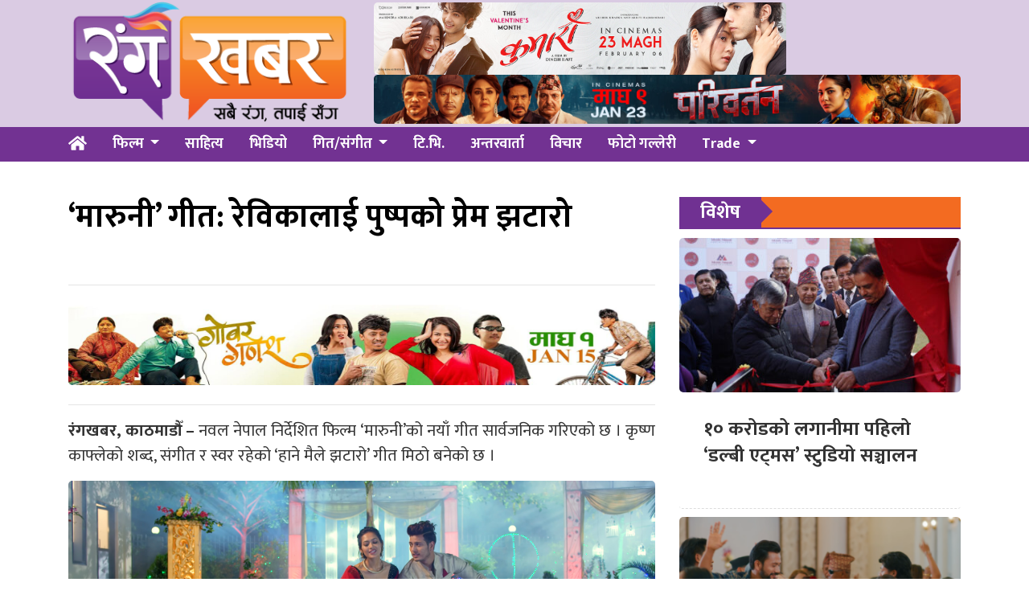

--- FILE ---
content_type: text/html; charset=UTF-8
request_url: https://www.rangakhabar.com/2019/08/25/maruni-hane-maile-jhataro-song-released/?cat=10
body_size: 9302
content:
<!DOCTYPE html>
<html lang="en">

<head>
  <!-- Required meta tags -->
  <meta charset="utf-8">
  <meta name="viewport" content="width=device-width, initial-scale=1, shrink-to-fit=no">
<meta name="google-site-verification" content="PohhZcbloxsN1A76drsTA4v6sbrsg-CaWh6RuzN1HoI" />
  <title>
    &#8216;मारुनी&#8217; गीत: रेविकालाई पुष्पको प्रेम झटारो &laquo;       रंग खबर  </title>
  <meta name='robots' content='max-image-preview:large' />
	<style>img:is([sizes="auto" i], [sizes^="auto," i]) { contain-intrinsic-size: 3000px 1500px }</style>
	<link rel='dns-prefetch' href='//use.fontawesome.com' />
<link rel='dns-prefetch' href='//fonts.googleapis.com' />
<link rel="alternate" type="application/rss+xml" title="रंग खबर &raquo; &#8216;मारुनी&#8217; गीत: रेविकालाई पुष्पको प्रेम झटारो Comments Feed" href="https://www.rangakhabar.com/2019/08/25/maruni-hane-maile-jhataro-song-released/feed/" />
<meta property="fb:admins" content="changingmission"/><meta property="fb:app_id" content="1774296949456204"><meta property="og:title" content="&#8216;मारुनी&#8217; गीत: रेविकालाई पुष्पको प्रेम झटारो"/><meta property="og:type" content="article"/><meta property="og:description" content="रंगखबर, काठमाडौँ &#8211; नवल नेपाल निर्देशित फिल्म &#8216;मारुनी&#8217;को नयाँ गीत सार्वजनिक गरिएको छ । कृष्ण काफ्लेको शब्द, संगीत र स्वर रहेको &#8216;हाने मैले झटारो&#8217; गीत मिठो बनेको छ । गीतमा पुष्प खड्का र रेविका गुरुङ फिचरिङ छन् । तीज लक्षित गर्ने गीतमा अन्जु पन्तको स्वर र पुरुषोत्तम ढुंगेलको शब्द सिर्जना पनि छ । तर, विक्रम [&hellip;]"/><meta property="og:url" content="https://www.rangakhabar.com/2019/08/25/maruni-hane-maile-jhataro-song-released/"/><meta property="og:site_name" content="रंग खबर"/><meta property="og:image" content="https://www.rangakhabar.com/wp-content/uploads/2019/08/maruni-ranga-khabar-2.jpg"/><script type="text/javascript">
/* <![CDATA[ */
window._wpemojiSettings = {"baseUrl":"https:\/\/s.w.org\/images\/core\/emoji\/15.0.3\/72x72\/","ext":".png","svgUrl":"https:\/\/s.w.org\/images\/core\/emoji\/15.0.3\/svg\/","svgExt":".svg","source":{"concatemoji":"https:\/\/www.rangakhabar.com\/wp-includes\/js\/wp-emoji-release.min.js?ver=6.7.4"}};
/*! This file is auto-generated */
!function(i,n){var o,s,e;function c(e){try{var t={supportTests:e,timestamp:(new Date).valueOf()};sessionStorage.setItem(o,JSON.stringify(t))}catch(e){}}function p(e,t,n){e.clearRect(0,0,e.canvas.width,e.canvas.height),e.fillText(t,0,0);var t=new Uint32Array(e.getImageData(0,0,e.canvas.width,e.canvas.height).data),r=(e.clearRect(0,0,e.canvas.width,e.canvas.height),e.fillText(n,0,0),new Uint32Array(e.getImageData(0,0,e.canvas.width,e.canvas.height).data));return t.every(function(e,t){return e===r[t]})}function u(e,t,n){switch(t){case"flag":return n(e,"\ud83c\udff3\ufe0f\u200d\u26a7\ufe0f","\ud83c\udff3\ufe0f\u200b\u26a7\ufe0f")?!1:!n(e,"\ud83c\uddfa\ud83c\uddf3","\ud83c\uddfa\u200b\ud83c\uddf3")&&!n(e,"\ud83c\udff4\udb40\udc67\udb40\udc62\udb40\udc65\udb40\udc6e\udb40\udc67\udb40\udc7f","\ud83c\udff4\u200b\udb40\udc67\u200b\udb40\udc62\u200b\udb40\udc65\u200b\udb40\udc6e\u200b\udb40\udc67\u200b\udb40\udc7f");case"emoji":return!n(e,"\ud83d\udc26\u200d\u2b1b","\ud83d\udc26\u200b\u2b1b")}return!1}function f(e,t,n){var r="undefined"!=typeof WorkerGlobalScope&&self instanceof WorkerGlobalScope?new OffscreenCanvas(300,150):i.createElement("canvas"),a=r.getContext("2d",{willReadFrequently:!0}),o=(a.textBaseline="top",a.font="600 32px Arial",{});return e.forEach(function(e){o[e]=t(a,e,n)}),o}function t(e){var t=i.createElement("script");t.src=e,t.defer=!0,i.head.appendChild(t)}"undefined"!=typeof Promise&&(o="wpEmojiSettingsSupports",s=["flag","emoji"],n.supports={everything:!0,everythingExceptFlag:!0},e=new Promise(function(e){i.addEventListener("DOMContentLoaded",e,{once:!0})}),new Promise(function(t){var n=function(){try{var e=JSON.parse(sessionStorage.getItem(o));if("object"==typeof e&&"number"==typeof e.timestamp&&(new Date).valueOf()<e.timestamp+604800&&"object"==typeof e.supportTests)return e.supportTests}catch(e){}return null}();if(!n){if("undefined"!=typeof Worker&&"undefined"!=typeof OffscreenCanvas&&"undefined"!=typeof URL&&URL.createObjectURL&&"undefined"!=typeof Blob)try{var e="postMessage("+f.toString()+"("+[JSON.stringify(s),u.toString(),p.toString()].join(",")+"));",r=new Blob([e],{type:"text/javascript"}),a=new Worker(URL.createObjectURL(r),{name:"wpTestEmojiSupports"});return void(a.onmessage=function(e){c(n=e.data),a.terminate(),t(n)})}catch(e){}c(n=f(s,u,p))}t(n)}).then(function(e){for(var t in e)n.supports[t]=e[t],n.supports.everything=n.supports.everything&&n.supports[t],"flag"!==t&&(n.supports.everythingExceptFlag=n.supports.everythingExceptFlag&&n.supports[t]);n.supports.everythingExceptFlag=n.supports.everythingExceptFlag&&!n.supports.flag,n.DOMReady=!1,n.readyCallback=function(){n.DOMReady=!0}}).then(function(){return e}).then(function(){var e;n.supports.everything||(n.readyCallback(),(e=n.source||{}).concatemoji?t(e.concatemoji):e.wpemoji&&e.twemoji&&(t(e.twemoji),t(e.wpemoji)))}))}((window,document),window._wpemojiSettings);
/* ]]> */
</script>
<style id='wp-emoji-styles-inline-css' type='text/css'>

	img.wp-smiley, img.emoji {
		display: inline !important;
		border: none !important;
		box-shadow: none !important;
		height: 1em !important;
		width: 1em !important;
		margin: 0 0.07em !important;
		vertical-align: -0.1em !important;
		background: none !important;
		padding: 0 !important;
	}
</style>
<link rel='stylesheet' id='wp-block-library-css' href='https://www.rangakhabar.com/wp-includes/css/dist/block-library/style.min.css?ver=6.7.4' type='text/css' media='all' />
<style id='classic-theme-styles-inline-css' type='text/css'>
/*! This file is auto-generated */
.wp-block-button__link{color:#fff;background-color:#32373c;border-radius:9999px;box-shadow:none;text-decoration:none;padding:calc(.667em + 2px) calc(1.333em + 2px);font-size:1.125em}.wp-block-file__button{background:#32373c;color:#fff;text-decoration:none}
</style>
<style id='global-styles-inline-css' type='text/css'>
:root{--wp--preset--aspect-ratio--square: 1;--wp--preset--aspect-ratio--4-3: 4/3;--wp--preset--aspect-ratio--3-4: 3/4;--wp--preset--aspect-ratio--3-2: 3/2;--wp--preset--aspect-ratio--2-3: 2/3;--wp--preset--aspect-ratio--16-9: 16/9;--wp--preset--aspect-ratio--9-16: 9/16;--wp--preset--color--black: #000000;--wp--preset--color--cyan-bluish-gray: #abb8c3;--wp--preset--color--white: #ffffff;--wp--preset--color--pale-pink: #f78da7;--wp--preset--color--vivid-red: #cf2e2e;--wp--preset--color--luminous-vivid-orange: #ff6900;--wp--preset--color--luminous-vivid-amber: #fcb900;--wp--preset--color--light-green-cyan: #7bdcb5;--wp--preset--color--vivid-green-cyan: #00d084;--wp--preset--color--pale-cyan-blue: #8ed1fc;--wp--preset--color--vivid-cyan-blue: #0693e3;--wp--preset--color--vivid-purple: #9b51e0;--wp--preset--gradient--vivid-cyan-blue-to-vivid-purple: linear-gradient(135deg,rgba(6,147,227,1) 0%,rgb(155,81,224) 100%);--wp--preset--gradient--light-green-cyan-to-vivid-green-cyan: linear-gradient(135deg,rgb(122,220,180) 0%,rgb(0,208,130) 100%);--wp--preset--gradient--luminous-vivid-amber-to-luminous-vivid-orange: linear-gradient(135deg,rgba(252,185,0,1) 0%,rgba(255,105,0,1) 100%);--wp--preset--gradient--luminous-vivid-orange-to-vivid-red: linear-gradient(135deg,rgba(255,105,0,1) 0%,rgb(207,46,46) 100%);--wp--preset--gradient--very-light-gray-to-cyan-bluish-gray: linear-gradient(135deg,rgb(238,238,238) 0%,rgb(169,184,195) 100%);--wp--preset--gradient--cool-to-warm-spectrum: linear-gradient(135deg,rgb(74,234,220) 0%,rgb(151,120,209) 20%,rgb(207,42,186) 40%,rgb(238,44,130) 60%,rgb(251,105,98) 80%,rgb(254,248,76) 100%);--wp--preset--gradient--blush-light-purple: linear-gradient(135deg,rgb(255,206,236) 0%,rgb(152,150,240) 100%);--wp--preset--gradient--blush-bordeaux: linear-gradient(135deg,rgb(254,205,165) 0%,rgb(254,45,45) 50%,rgb(107,0,62) 100%);--wp--preset--gradient--luminous-dusk: linear-gradient(135deg,rgb(255,203,112) 0%,rgb(199,81,192) 50%,rgb(65,88,208) 100%);--wp--preset--gradient--pale-ocean: linear-gradient(135deg,rgb(255,245,203) 0%,rgb(182,227,212) 50%,rgb(51,167,181) 100%);--wp--preset--gradient--electric-grass: linear-gradient(135deg,rgb(202,248,128) 0%,rgb(113,206,126) 100%);--wp--preset--gradient--midnight: linear-gradient(135deg,rgb(2,3,129) 0%,rgb(40,116,252) 100%);--wp--preset--font-size--small: 13px;--wp--preset--font-size--medium: 20px;--wp--preset--font-size--large: 36px;--wp--preset--font-size--x-large: 42px;--wp--preset--spacing--20: 0.44rem;--wp--preset--spacing--30: 0.67rem;--wp--preset--spacing--40: 1rem;--wp--preset--spacing--50: 1.5rem;--wp--preset--spacing--60: 2.25rem;--wp--preset--spacing--70: 3.38rem;--wp--preset--spacing--80: 5.06rem;--wp--preset--shadow--natural: 6px 6px 9px rgba(0, 0, 0, 0.2);--wp--preset--shadow--deep: 12px 12px 50px rgba(0, 0, 0, 0.4);--wp--preset--shadow--sharp: 6px 6px 0px rgba(0, 0, 0, 0.2);--wp--preset--shadow--outlined: 6px 6px 0px -3px rgba(255, 255, 255, 1), 6px 6px rgba(0, 0, 0, 1);--wp--preset--shadow--crisp: 6px 6px 0px rgba(0, 0, 0, 1);}:where(.is-layout-flex){gap: 0.5em;}:where(.is-layout-grid){gap: 0.5em;}body .is-layout-flex{display: flex;}.is-layout-flex{flex-wrap: wrap;align-items: center;}.is-layout-flex > :is(*, div){margin: 0;}body .is-layout-grid{display: grid;}.is-layout-grid > :is(*, div){margin: 0;}:where(.wp-block-columns.is-layout-flex){gap: 2em;}:where(.wp-block-columns.is-layout-grid){gap: 2em;}:where(.wp-block-post-template.is-layout-flex){gap: 1.25em;}:where(.wp-block-post-template.is-layout-grid){gap: 1.25em;}.has-black-color{color: var(--wp--preset--color--black) !important;}.has-cyan-bluish-gray-color{color: var(--wp--preset--color--cyan-bluish-gray) !important;}.has-white-color{color: var(--wp--preset--color--white) !important;}.has-pale-pink-color{color: var(--wp--preset--color--pale-pink) !important;}.has-vivid-red-color{color: var(--wp--preset--color--vivid-red) !important;}.has-luminous-vivid-orange-color{color: var(--wp--preset--color--luminous-vivid-orange) !important;}.has-luminous-vivid-amber-color{color: var(--wp--preset--color--luminous-vivid-amber) !important;}.has-light-green-cyan-color{color: var(--wp--preset--color--light-green-cyan) !important;}.has-vivid-green-cyan-color{color: var(--wp--preset--color--vivid-green-cyan) !important;}.has-pale-cyan-blue-color{color: var(--wp--preset--color--pale-cyan-blue) !important;}.has-vivid-cyan-blue-color{color: var(--wp--preset--color--vivid-cyan-blue) !important;}.has-vivid-purple-color{color: var(--wp--preset--color--vivid-purple) !important;}.has-black-background-color{background-color: var(--wp--preset--color--black) !important;}.has-cyan-bluish-gray-background-color{background-color: var(--wp--preset--color--cyan-bluish-gray) !important;}.has-white-background-color{background-color: var(--wp--preset--color--white) !important;}.has-pale-pink-background-color{background-color: var(--wp--preset--color--pale-pink) !important;}.has-vivid-red-background-color{background-color: var(--wp--preset--color--vivid-red) !important;}.has-luminous-vivid-orange-background-color{background-color: var(--wp--preset--color--luminous-vivid-orange) !important;}.has-luminous-vivid-amber-background-color{background-color: var(--wp--preset--color--luminous-vivid-amber) !important;}.has-light-green-cyan-background-color{background-color: var(--wp--preset--color--light-green-cyan) !important;}.has-vivid-green-cyan-background-color{background-color: var(--wp--preset--color--vivid-green-cyan) !important;}.has-pale-cyan-blue-background-color{background-color: var(--wp--preset--color--pale-cyan-blue) !important;}.has-vivid-cyan-blue-background-color{background-color: var(--wp--preset--color--vivid-cyan-blue) !important;}.has-vivid-purple-background-color{background-color: var(--wp--preset--color--vivid-purple) !important;}.has-black-border-color{border-color: var(--wp--preset--color--black) !important;}.has-cyan-bluish-gray-border-color{border-color: var(--wp--preset--color--cyan-bluish-gray) !important;}.has-white-border-color{border-color: var(--wp--preset--color--white) !important;}.has-pale-pink-border-color{border-color: var(--wp--preset--color--pale-pink) !important;}.has-vivid-red-border-color{border-color: var(--wp--preset--color--vivid-red) !important;}.has-luminous-vivid-orange-border-color{border-color: var(--wp--preset--color--luminous-vivid-orange) !important;}.has-luminous-vivid-amber-border-color{border-color: var(--wp--preset--color--luminous-vivid-amber) !important;}.has-light-green-cyan-border-color{border-color: var(--wp--preset--color--light-green-cyan) !important;}.has-vivid-green-cyan-border-color{border-color: var(--wp--preset--color--vivid-green-cyan) !important;}.has-pale-cyan-blue-border-color{border-color: var(--wp--preset--color--pale-cyan-blue) !important;}.has-vivid-cyan-blue-border-color{border-color: var(--wp--preset--color--vivid-cyan-blue) !important;}.has-vivid-purple-border-color{border-color: var(--wp--preset--color--vivid-purple) !important;}.has-vivid-cyan-blue-to-vivid-purple-gradient-background{background: var(--wp--preset--gradient--vivid-cyan-blue-to-vivid-purple) !important;}.has-light-green-cyan-to-vivid-green-cyan-gradient-background{background: var(--wp--preset--gradient--light-green-cyan-to-vivid-green-cyan) !important;}.has-luminous-vivid-amber-to-luminous-vivid-orange-gradient-background{background: var(--wp--preset--gradient--luminous-vivid-amber-to-luminous-vivid-orange) !important;}.has-luminous-vivid-orange-to-vivid-red-gradient-background{background: var(--wp--preset--gradient--luminous-vivid-orange-to-vivid-red) !important;}.has-very-light-gray-to-cyan-bluish-gray-gradient-background{background: var(--wp--preset--gradient--very-light-gray-to-cyan-bluish-gray) !important;}.has-cool-to-warm-spectrum-gradient-background{background: var(--wp--preset--gradient--cool-to-warm-spectrum) !important;}.has-blush-light-purple-gradient-background{background: var(--wp--preset--gradient--blush-light-purple) !important;}.has-blush-bordeaux-gradient-background{background: var(--wp--preset--gradient--blush-bordeaux) !important;}.has-luminous-dusk-gradient-background{background: var(--wp--preset--gradient--luminous-dusk) !important;}.has-pale-ocean-gradient-background{background: var(--wp--preset--gradient--pale-ocean) !important;}.has-electric-grass-gradient-background{background: var(--wp--preset--gradient--electric-grass) !important;}.has-midnight-gradient-background{background: var(--wp--preset--gradient--midnight) !important;}.has-small-font-size{font-size: var(--wp--preset--font-size--small) !important;}.has-medium-font-size{font-size: var(--wp--preset--font-size--medium) !important;}.has-large-font-size{font-size: var(--wp--preset--font-size--large) !important;}.has-x-large-font-size{font-size: var(--wp--preset--font-size--x-large) !important;}
:where(.wp-block-post-template.is-layout-flex){gap: 1.25em;}:where(.wp-block-post-template.is-layout-grid){gap: 1.25em;}
:where(.wp-block-columns.is-layout-flex){gap: 2em;}:where(.wp-block-columns.is-layout-grid){gap: 2em;}
:root :where(.wp-block-pullquote){font-size: 1.5em;line-height: 1.6;}
</style>
<link rel='stylesheet' id='bootstrap-style-css' href='https://www.rangakhabar.com/wp-content/themes/Rangakhabar/css/bootstrap.min.css?ver=6.7.4' type='text/css' media='all' />
<link rel='stylesheet' id='base-style-css' href='https://www.rangakhabar.com/wp-content/themes/Rangakhabar/css/base.css?ver=6.7.4' type='text/css' media='all' />
<link rel='stylesheet' id='google-font-css' href='https://fonts.googleapis.com/css?family=Mukta%3A400%2C500%2C700&#038;subset=devanagari&#038;ver=6.7.4' type='text/css' media='all' />
<link rel='stylesheet' id='owl-style-css' href='https://www.rangakhabar.com/wp-content/themes/Rangakhabar/owl/assets/owl.carousel.min.css?ver=0.2' type='text/css' media='all' />
<link rel='stylesheet' id='appharu-style-css' href='https://www.rangakhabar.com/wp-content/themes/Rangakhabar/style.css?ver=1.651.32.2' type='text/css' media='all' />
<script type="text/javascript" src="https://use.fontawesome.com/releases/v5.0.8/js/all.js?ver=6.7.4" id="font-awesome-js"></script>
<link rel="https://api.w.org/" href="https://www.rangakhabar.com/wp-json/" /><link rel="alternate" title="JSON" type="application/json" href="https://www.rangakhabar.com/wp-json/wp/v2/posts/14346" /><link rel="EditURI" type="application/rsd+xml" title="RSD" href="https://www.rangakhabar.com/xmlrpc.php?rsd" />
<meta name="generator" content="WordPress 6.7.4" />
<link rel="canonical" href="https://www.rangakhabar.com/2019/08/25/maruni-hane-maile-jhataro-song-released/" />
<link rel='shortlink' href='https://www.rangakhabar.com/?p=14346' />
<link rel="alternate" title="oEmbed (JSON)" type="application/json+oembed" href="https://www.rangakhabar.com/wp-json/oembed/1.0/embed?url=https%3A%2F%2Fwww.rangakhabar.com%2F2019%2F08%2F25%2Fmaruni-hane-maile-jhataro-song-released%2F" />
<link rel="alternate" title="oEmbed (XML)" type="text/xml+oembed" href="https://www.rangakhabar.com/wp-json/oembed/1.0/embed?url=https%3A%2F%2Fwww.rangakhabar.com%2F2019%2F08%2F25%2Fmaruni-hane-maile-jhataro-song-released%2F&#038;format=xml" />
<link rel="icon" href="https://www.rangakhabar.com/wp-content/uploads/2021/09/cropped-logo-5-32x32.png" sizes="32x32" />
<link rel="icon" href="https://www.rangakhabar.com/wp-content/uploads/2021/09/cropped-logo-5-192x192.png" sizes="192x192" />
<link rel="apple-touch-icon" href="https://www.rangakhabar.com/wp-content/uploads/2021/09/cropped-logo-5-180x180.png" />
<meta name="msapplication-TileImage" content="https://www.rangakhabar.com/wp-content/uploads/2021/09/cropped-logo-5-270x270.png" />
	<meta property="fb:pages" content="101082634582700" />
</head>

<body>
  <div id="fb-root"></div>
  <script>
    (function (d, s, id) {
      var js, fjs = d.getElementsByTagName(s)[0];
      if (d.getElementById(id)) return;
      js = d.createElement(s);
      js.id = id;
      js.src = "//connect.facebook.net/en_US/sdk.js#xfbml=1&version=v2.10&appId=401514826619301";
      fjs.parentNode.insertBefore(js, fjs);
    }(document, 'script', 'facebook-jssdk'));
  </script>
      <div class="banner-logo" style = "background: #dacbe3;">
          <div class="container">
              <div class="row">
                  <div class="col-md-4">
                      <a href="/"><img src="https://www.rangakhabar.com/wp-content/themes/Rangakhabar/img/logo.png" alt="Logo"></a>
                  </div>
                  <div class="col-md-8 d-flex align-items-center">
					<div class="header-item">
                        <section class="widget"><img width="513" height="90" src="https://www.rangakhabar.com/wp-content/uploads/2026/01/1642-X-288-KUMARI-MOVIE.jpg" class="image wp-image-28531  attachment-840x90 size-840x90" alt="" style="max-width: 100%; height: auto;" decoding="async" srcset="https://www.rangakhabar.com/wp-content/uploads/2026/01/1642-X-288-KUMARI-MOVIE.jpg 1642w, https://www.rangakhabar.com/wp-content/uploads/2026/01/1642-X-288-KUMARI-MOVIE-768x135.jpg 768w, https://www.rangakhabar.com/wp-content/uploads/2026/01/1642-X-288-KUMARI-MOVIE-1536x269.jpg 1536w" sizes="(max-width: 513px) 100vw, 513px" /></section><section class="widget"><img width="2560" height="215" src="https://www.rangakhabar.com/wp-content/uploads/2026/01/ad_axlqjd3cIE-scaled.jpg" class="image wp-image-28543  attachment-full size-full" alt="" style="max-width: 100%; height: auto;" decoding="async" fetchpriority="high" srcset="https://www.rangakhabar.com/wp-content/uploads/2026/01/ad_axlqjd3cIE-scaled.jpg 2560w, https://www.rangakhabar.com/wp-content/uploads/2026/01/ad_axlqjd3cIE-768x65.jpg 768w, https://www.rangakhabar.com/wp-content/uploads/2026/01/ad_axlqjd3cIE-1536x129.jpg 1536w, https://www.rangakhabar.com/wp-content/uploads/2026/01/ad_axlqjd3cIE-2048x172.jpg 2048w" sizes="(max-width: 2560px) 100vw, 2560px" /></section>                    </div>
              	</div>
            </div>
          </div>
      </div>
</div>
    <div class="sticky-top">
      <nav class="navbar navbar-expand-lg navbar-dark bg-nav col mb-4">
<div class="container">
    <a class="navbar-brand" href="/"><i class="fas fa-home fas-edit"></i></a>

  <button class="navbar-toggler" type="button" data-toggle="collapse" data-target="#main-menu" aria-controls="main-menu" aria-expanded="false" aria-label="Toggle navigation">
    <span class="navbar-toggler-icon"></span>
  </button>

  <div class="collapse navbar-collapse" id="main-menu">
      <ul class="nav nav-menu w-100 ">
        <li class="nav-item dropdown">
        <a class="nav-link dropdown-toggle" href="/?cat=2" id="navbarDropdown" role="button" data-toggle="dropdown" aria-haspopup="true" aria-expanded="false">
        फिल्म
        </a>
        <div class="dropdown-menu" aria-labelledby="navbarDropdown">
          <a class="dropdown-item" href="/?cat=15">Nepali</a>
          <a class="dropdown-item" href="/?cat=6">Bollywood</a>
        </div>
        </li>
        <li class="nav-item">
          <a class="nav-link" href="?cat=10">साहित्य</a>
        </li>
        <li class="nav-item">
          <a class="nav-link" href="/?cat=12">भिडियो</a>
        </li>
        <li class="nav-item dropdown">
          <a class="nav-link dropdown-toggle" href="/?cat=4" id="navbarDropdown" role="button" data-toggle="dropdown" aria-haspopup="true" aria-expanded="false">
          गित/संगीत
        </a>
        <div class="dropdown-menu" aria-labelledby="navbarDropdown">
          <a class="dropdown-item" href="/?cat=18">लोक</a>
          <a class="dropdown-item" href="/?cat=20">आधुनिक</a>
          <a class="dropdown-item" href="/?cat=19">पप</a>
        </div>
        </li>
        <li class="nav-item">
          <a class="nav-link" href="/?cat=8">टि.भि.</a>
        </li>
        <li class="nav-item">
          <a class="nav-link" href="/?cat=5">अन्तरवार्ता</a>
        </li>
        <!-- <li class="nav-item dropdown">
          <a class="nav-link dropdown-toggle" href="#" id="navbarDropdown" role="button" data-toggle="dropdown" aria-haspopup="true" aria-expanded="false">
          खेलकुद
        </a>
        <div class="dropdown-menu" aria-labelledby="navbarDropdown">
          <a class="dropdown-item" href="#">Football</a>
          <a class="dropdown-item" href="#">Cricket</a>
        </div>
        </li> -->
        <li class="nav-item">
          <a class="nav-link" href="/?cat=22">विचार</a>
        </li>
        <li class="nav-item">
          <a class="nav-link" href="/?cat=13">फोटो गल्लेरी</a>
        </li>
        <li class="nav-item dropdown">
          <a class="nav-link dropdown-toggle" href="#" id="navbarDropdown" role="button" data-toggle="dropdown" aria-haspopup="true" aria-expanded="false">
          Trade
        </a>
        <div class="dropdown-menu" aria-labelledby="navbarDropdown">
          <a class="dropdown-item" href="#">Box office</a>
          <a class="dropdown-item" href="#">Review/Rating</a>
          <a class="dropdown-item" href="#">Upcomming</a>
        </div>
        </li>
      </ul>

  </div>
  </div>
</nav>    </div>
  <div class="container wrapper">
<div class="row single">
    <div class="col-md-8">
        <header>
    <div class="row mt-2 mb-2">
        <div class="col-md-12 bolly-adv">
                    </div>
    </div>
    <h1>&#8216;मारुनी&#8217; गीत: रेविकालाई पुष्पको प्रेम झटारो</h1>
    <h5 class="pt-3 pb-3"></h5>
    <hr>
    <div class="row text-muted post-meta">
        <div class="container">
            <div class="row mt-2 mb-2">
                <div class="col-md-12 bolly-adv">
                    <section class="widget"><img width="1920" height="320" src="https://www.rangakhabar.com/wp-content/uploads/2026/01/fcf9e27d-de71-46a2-9cd1-a18f543cd993.jpg" class="image wp-image-28495  attachment-full size-full" alt="" style="max-width: 100%; height: auto;" decoding="async" srcset="https://www.rangakhabar.com/wp-content/uploads/2026/01/fcf9e27d-de71-46a2-9cd1-a18f543cd993.jpg 1920w, https://www.rangakhabar.com/wp-content/uploads/2026/01/fcf9e27d-de71-46a2-9cd1-a18f543cd993-768x128.jpg 768w, https://www.rangakhabar.com/wp-content/uploads/2026/01/fcf9e27d-de71-46a2-9cd1-a18f543cd993-1536x256.jpg 1536w" sizes="(max-width: 1920px) 100vw, 1920px" /></section>                </div>
            </div>
        </div>
        <div class="addthis_inline_share_toolbox"></div>
    </div>
    <hr>
</header>	    <article class="post-entry single-title  text-justify">
        <p><strong>रंगखबर, काठमाडौँ &#8211;</strong> नवल नेपाल निर्देशित फिल्म &#8216;मारुनी&#8217;को नयाँ गीत सार्वजनिक गरिएको छ । कृष्ण काफ्लेको शब्द, संगीत र स्वर रहेको &#8216;हाने मैले झटारो&#8217; गीत मिठो बनेको छ ।</p> 
<p><a href="https://www.rangakhabar.com/wp-content/uploads/2019/08/maruni-ranga-khabar.jpg"><img decoding="async" class="aligncenter size-full wp-image-14347" src="https://www.rangakhabar.com/wp-content/uploads/2019/08/maruni-ranga-khabar.jpg" alt="" width="1920" height="794" srcset="https://www.rangakhabar.com/wp-content/uploads/2019/08/maruni-ranga-khabar.jpg 1920w, https://www.rangakhabar.com/wp-content/uploads/2019/08/maruni-ranga-khabar-768x318.jpg 768w" sizes="(max-width: 1920px) 100vw, 1920px" /></a></p> 
<p>गीतमा पुष्प खड्का र रेविका गुरुङ फिचरिङ छन् । तीज लक्षित गर्ने गीतमा अन्जु पन्तको स्वर र पुरुषोत्तम ढुंगेलको शब्द सिर्जना पनि छ । तर, विक्रम लामा र एन्जिला खत्रीको कोरियोग्राफीले गीतलाई न्याय गर्न सकेको छैन । रोमान्टिक बिटमा सहज देखिए पनि डान्सिङ बिटमा कोरियोग्राफीले धित मार्दैन ।</p><div class='don uk-text-center'><section class="widget"><img loading="lazy" decoding="async" width="1642" height="288" src="https://www.rangakhabar.com/wp-content/uploads/2026/01/1642-X-288-KUMARI-MOVIE.jpg" class="image wp-image-28531  attachment-full size-full" alt="" style="max-width: 100%; height: auto;" srcset="https://www.rangakhabar.com/wp-content/uploads/2026/01/1642-X-288-KUMARI-MOVIE.jpg 1642w, https://www.rangakhabar.com/wp-content/uploads/2026/01/1642-X-288-KUMARI-MOVIE-768x135.jpg 768w, https://www.rangakhabar.com/wp-content/uploads/2026/01/1642-X-288-KUMARI-MOVIE-1536x269.jpg 1536w" sizes="auto, (max-width: 1642px) 100vw, 1642px" /></section></div> 
<p>त्रिकोणात्मक प्रेमकथामा पुष्प र रेविकासँगै साम्राज्ञी राज्य लक्ष्मी शाहको पनि मुख्य भूमिका छ । अघिल्ला गीत भन्दा यस गीतले फिल्मको हाइप निर्माणमा सहयोग पुर्याउन सक्छ ।</p> 
<p>पुनम इन्टरटेनमेन्टको व्यानरमा निर्मित फिल्म भदौ १३ गते रिलिज हुँदैछ । यहिँ मितिमा आउने बलिउडको &#8216;साहो&#8217;ले &#8216;मारुनी&#8217;लाई चपेटामा पार्ने डर छ । अब हेर्न बाँकी छ, बलिउडको बलियो फिल्मसँग भिड्दा &#8216;मारुनी&#8217;ले कस्तो नतिजा पस्किने छ ?</p> 
<p><a href="https://www.rangakhabar.com/wp-content/uploads/2019/08/660x80.jpg"><img loading="lazy" decoding="async" class="aligncenter size-full wp-image-14331" src="https://www.rangakhabar.com/wp-content/uploads/2019/08/660x80.jpg" alt="" width="660" height="80" /></a></p> 
<p><a href="https://www.rangakhabar.com/wp-content/uploads/2019/08/660x80-AIO.jpg"><img loading="lazy" decoding="async" class="aligncenter size-full wp-image-14217" src="https://www.rangakhabar.com/wp-content/uploads/2019/08/660x80-AIO.jpg" alt="" width="660" height="80" /></a></p> 
<p><iframe loading="lazy" title="Haane Maile Jhataro | Maruni | Nepali Movie Song 2019 | Krishna Kafle, Anju Panta, | Puspa, Rebika" width="720" height="405" src="https://www.youtube.com/embed/qcAPmzSqGrI?feature=oembed" frameborder="0" allow="accelerometer; autoplay; clipboard-write; encrypted-media; gyroscope; picture-in-picture" allowfullscreen></iframe></p> 
    </article>
    <div class="clearfix"></div>
<div class="comment">
    <div class="cat-title"><span>प्रतिक्रिया दिनुहोस्</span></div>
    <div class="fb-comments" data-href="https://www.rangakhabar.com/2019/08/25/maruni-hane-maile-jhataro-song-released/" data-width="100%" data-numposts="10" data-colorscheme="light"></div>
</div><aside class="related text-left">
<div class="cat-title"><span>संबन्धित</span></div>

<div class="row">
        <div class="small-list col-md-6 border-right">
        <a href="https://www.rangakhabar.com/2026/01/17/dublee-atmas-studio/">
            <h5>१० करोडको लगानीमा पहिलो ‘डल्बी एट्मस’ स्टुडियो सञ्चालन</h5>
            <img width="150" height="100" src="https://www.rangakhabar.com/wp-content/uploads/2026/01/DSC05054-150x100.jpg" class="attachment-thumbnail size-thumbnail wp-post-image" alt="" decoding="async" loading="lazy" srcset="https://www.rangakhabar.com/wp-content/uploads/2026/01/DSC05054-150x100.jpg 150w, https://www.rangakhabar.com/wp-content/uploads/2026/01/DSC05054-768x512.jpg 768w, https://www.rangakhabar.com/wp-content/uploads/2026/01/DSC05054.jpg 1000w" sizes="auto, (max-width: 150px) 100vw, 150px" />            <p>नेपाली फिल्म र संगीत क्षेत्रको प्राविधिक गुणस्तरलाई विश्वस्तरमा पुर्‍याउने उद्देश्यका साथ ‘म्युजिक नेपाल’ ले मुलुकमै</p>
        </a>
    </div>
            <div class="small-list col-md-6 ">
        <a href="https://www.rangakhabar.com/2026/01/17/shivans-2/">
            <h5>‘शिवांश’को पहिलो गीत ‘बैंश भुसुक्कै’ रिलिज</h5>
            <img width="150" height="100" src="https://www.rangakhabar.com/wp-content/uploads/2026/01/Screenshot-2026-01-17-144751-150x100.png" class="attachment-thumbnail size-thumbnail wp-post-image" alt="" decoding="async" loading="lazy" />            <p>चलचित्र ‘शिवांश’को गीत सार्वजनिक भएको छ । निर्माण पक्षले आज युट्युबमार्फत गीत सार्वजनिक गरेको हो</p>
        </a>
    </div>
        <div class="col-12"><div class="w-100 seperator break clearfix"></div></div>    <div class="small-list col-md-6 border-right">
        <a href="https://www.rangakhabar.com/2026/01/17/the-bluelight/">
            <h5>‘द ब्ल्यू लाइट’को ट्रेलर सार्वजनिक</h5>
            <img width="150" height="100" src="https://www.rangakhabar.com/wp-content/uploads/2026/01/390A0470-150x100.jpg" class="attachment-thumbnail size-thumbnail wp-post-image" alt="" decoding="async" loading="lazy" srcset="https://www.rangakhabar.com/wp-content/uploads/2026/01/390A0470-150x100.jpg 150w, https://www.rangakhabar.com/wp-content/uploads/2026/01/390A0470-768x512.jpg 768w, https://www.rangakhabar.com/wp-content/uploads/2026/01/390A0470-1536x1024.jpg 1536w, https://www.rangakhabar.com/wp-content/uploads/2026/01/390A0470.jpg 1900w" sizes="auto, (max-width: 150px) 100vw, 150px" />            <p>चलचित्र ‘द ब्ल्यू लाइट’को ट्रेलर सार्वजनिक भएको छ । निर्माण पक्षले शुक्रबार ललितपुरको लबिम महलमा</p>
        </a>
    </div>
            <div class="small-list col-md-6 ">
        <a href="https://www.rangakhabar.com/2026/01/17/ramita-ko-pirati/">
            <h5>‘रमिताको पिरती’ का लागि ‘फोन नगर’ रिलिज</h5>
            <img width="150" height="100" src="https://www.rangakhabar.com/wp-content/uploads/2026/01/Anna-Sharma-150x100.jpg" class="attachment-thumbnail size-thumbnail wp-post-image" alt="" decoding="async" loading="lazy" />            <p>लोकप्रिय गायक तथा र्‍यापर कुशल पोखरेलले नेपाली फिल्म ‘रमिताको पिरती’ का लागि ‘फोन नगर’ बोलको</p>
        </a>
    </div>
        <div class="col-12"><div class="w-100 seperator break clearfix"></div></div></div>
</aside></div>
<!-- .col-md-8 -->
<div class="col-md-4">
    <aside>
<!--     <div class="fb-page" data-href="https://www.facebook.com/rangakhabar" data-width="500" data-small-header="false"
        data-adapt-container-width="true" data-hide-cover="false" data-show-facepile="true">
        <blockquote cite="https://www.facebook.com/rangakhabar" class="fb-xfbml-parse-ignore"><a href="https://www.facebook.com/rangakhabar">rangakhabar</a></blockquote>
    </div> -->
</aside>
<div class="break clearfix"></div>
<aside  class="sticky-top right-sidebar">
    <div>
        <div class="cat-title"><span>विशेष</span></div>
                <div class="post-list card clearfix">
            <a href="https://www.rangakhabar.com/2026/01/17/dublee-atmas-studio/">
                <img width="300" height="165" src="https://www.rangakhabar.com/wp-content/uploads/2026/01/DSC05054-400x220.jpg" class="attachment-medium size-medium wp-post-image" alt="" decoding="async" loading="lazy" />            </a>
            <div class="card-body">
                <h4><a href="https://www.rangakhabar.com/2026/01/17/dublee-atmas-studio/">
                    १० करोडको लगानीमा पहिलो ‘डल्बी एट्मस’ स्टुडियो सञ्चालन</a></h4>
            </div>
        </div>
                <div class="post-list card clearfix">
            <a href="https://www.rangakhabar.com/2026/01/17/shivans-2/">
                <img width="300" height="165" src="https://www.rangakhabar.com/wp-content/uploads/2026/01/Screenshot-2026-01-17-144751-400x220.png" class="attachment-medium size-medium wp-post-image" alt="" decoding="async" loading="lazy" />            </a>
            <div class="card-body">
                <h4><a href="https://www.rangakhabar.com/2026/01/17/shivans-2/">
                    ‘शिवांश’को पहिलो गीत ‘बैंश भुसुक्कै’ रिलिज</a></h4>
            </div>
        </div>
                <div class="post-list card clearfix">
            <a href="https://www.rangakhabar.com/2026/01/17/the-bluelight/">
                <img width="300" height="165" src="https://www.rangakhabar.com/wp-content/uploads/2026/01/390A0470-400x220.jpg" class="attachment-medium size-medium wp-post-image" alt="" decoding="async" loading="lazy" />            </a>
            <div class="card-body">
                <h4><a href="https://www.rangakhabar.com/2026/01/17/the-bluelight/">
                    ‘द ब्ल्यू लाइट’को ट्रेलर सार्वजनिक</a></h4>
            </div>
        </div>
            </div>
</aside></div></div>
<!-- .row -->

</div>
<div class="footer-top">
    <div class="container">
        <div class="row copyright pt-2 pb-2">
            <div class="col-sm-3">
            </div>
            <div class="col-sm-6">
                <div class="row">
                <div class="col-md-3"></div>
                <div class="col-md-6"><a href="/"><img src="https://www.rangakhabar.com/wp-content/themes/Rangakhabar/img/logo.png" alt="Logo"></a></div>
                <div class="col-md-3"></div>
                </div>
                    <ul class="nav footer-nav">
                        <li class="nav-item">
                            <a class="nav-link" href="/?page_id=211">सम्पर्क</a>
                        </li>
                        <li class="nav-item">
                            <a class="nav-link" href="/?page_id=214">हाम्रो बारेमा</a>
                        </li>
                        <li class="nav-item">
                            <a class="nav-link" href="/?page_id=11674">बिज्ञाप</a>
                        </li>
                        <li class="nav-item">
                            <a class="nav-link" href="/?page_id=11327">Privacy Policy</a>
                        </li>
                    </ul>
                <p class="footpara">All Rights Reserved. &copy;2026 रंग खबर <a href="http://www.appharu.com?ref=demo">By appharu.com</a></p>
            </div>
            <div class="col-sm-3"></div>
        </div>
    </div><!-- container-fluid -->
</div>
<script type="text/javascript" src="https://www.rangakhabar.com/wp-content/themes/Rangakhabar/js/jquery-3.2.1.slim.min.js?ver=4.0.0.beta" id="jquery-slim-js-js"></script>
<script type="text/javascript" src="https://www.rangakhabar.com/wp-content/themes/Rangakhabar/js/popper.min.js?ver=1.11.0" id="popper-js-js"></script>
<script type="text/javascript" src="https://www.rangakhabar.com/wp-content/themes/Rangakhabar/js/bootstrap.min.js?ver=4.0.0.beta" id="bootstrap-js-js"></script>
<script type="text/javascript" src="https://www.rangakhabar.com/wp-content/themes/Rangakhabar/owl/owl.carousel.min.js?ver=0.2" id="owl-js-js"></script>
<script type="text/javascript" src="https://www.rangakhabar.com/wp-content/themes/Rangakhabar/js/script.js?ver=10.1" id="custom-js-js"></script>
<!-- Go to www.addthis.com/dashboard to customize your tools --> <script type="text/javascript" src="//s7.addthis.com/js/300/addthis_widget.js#pubid=ra-5bf5197ef0163152"></script>
<script defer src="https://static.cloudflareinsights.com/beacon.min.js/vcd15cbe7772f49c399c6a5babf22c1241717689176015" integrity="sha512-ZpsOmlRQV6y907TI0dKBHq9Md29nnaEIPlkf84rnaERnq6zvWvPUqr2ft8M1aS28oN72PdrCzSjY4U6VaAw1EQ==" data-cf-beacon='{"version":"2024.11.0","token":"4945732546994cd6871421d512e512ad","r":1,"server_timing":{"name":{"cfCacheStatus":true,"cfEdge":true,"cfExtPri":true,"cfL4":true,"cfOrigin":true,"cfSpeedBrain":true},"location_startswith":null}}' crossorigin="anonymous"></script>
</body>

</html>

<!-- Page cached by LiteSpeed Cache 6.5.2 on 2026-01-18 21:38:59 -->